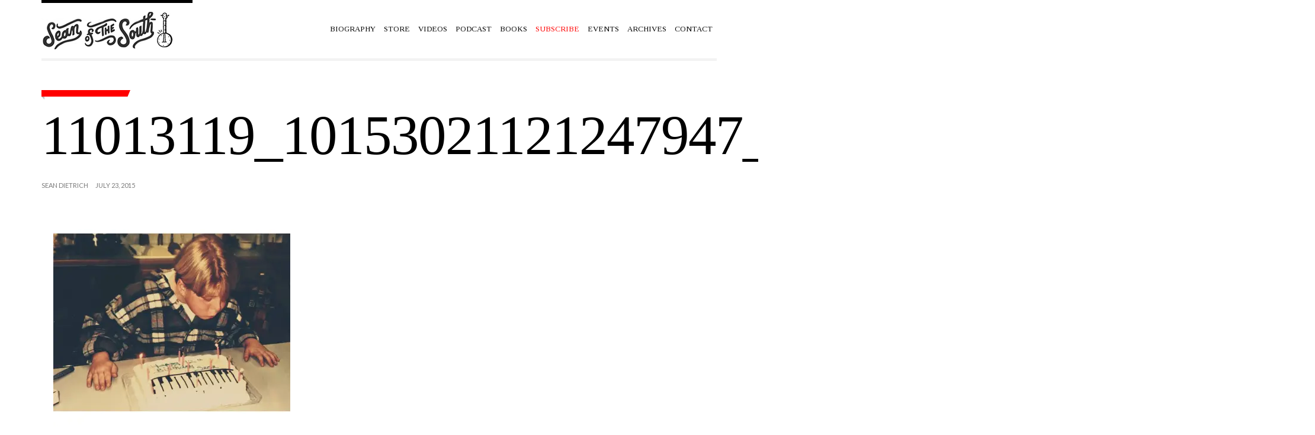

--- FILE ---
content_type: text/html; charset=UTF-8
request_url: https://seandietrich.com/atari-nights/11013119_10153021121247947_765613358376378869_n/
body_size: 11109
content:
<!doctype html>
<!--[if IE 8]> <html class="no-js lt-ie9" lang="en"> <![endif]-->
<!--[if gt IE 8]><!--> <html class="no-js" lang="en"> <!--<![endif]-->
<head>



	<!-- Basic Page Needs
	================================================== -->
	<meta charset="UTF-8">
	<meta name="viewport" content="width=device-width, initial-scale=1.0">

	<meta name="apple-itunes-app" content="app-id=1296676213">


		<!--[if lt IE 9]><script src="https://html5shim.googlecode.com/svn/trunk/html5.js"></script><![endif]-->
	<meta name='robots' content='index, follow, max-image-preview:large, max-snippet:-1, max-video-preview:-1' />

	<!-- This site is optimized with the Yoast SEO plugin v24.9 - https://yoast.com/wordpress/plugins/seo/ -->
	<title>11013119_10153021121247947_765613358376378869_n - Sean of the South</title>
	<link rel="canonical" href="https://seandietrich.com/atari-nights/11013119_10153021121247947_765613358376378869_n/" />
	<meta property="og:locale" content="en_US" />
	<meta property="og:type" content="article" />
	<meta property="og:title" content="11013119_10153021121247947_765613358376378869_n - Sean of the South" />
	<meta property="og:url" content="https://seandietrich.com/atari-nights/11013119_10153021121247947_765613358376378869_n/" />
	<meta property="og:site_name" content="Sean of the South" />
	<meta property="article:publisher" content="http://facebook.com/seanofthesouth/" />
	<meta property="og:image" content="https://seandietrich.com/atari-nights/11013119_10153021121247947_765613358376378869_n" />
	<meta property="og:image:width" content="960" />
	<meta property="og:image:height" content="960" />
	<meta property="og:image:type" content="image/jpeg" />
	<meta name="twitter:card" content="summary_large_image" />
	<meta name="twitter:site" content="@seanofthesouth1" />
	<script type="application/ld+json" class="yoast-schema-graph">{"@context":"https://schema.org","@graph":[{"@type":"WebPage","@id":"https://seandietrich.com/atari-nights/11013119_10153021121247947_765613358376378869_n/","url":"https://seandietrich.com/atari-nights/11013119_10153021121247947_765613358376378869_n/","name":"11013119_10153021121247947_765613358376378869_n - Sean of the South","isPartOf":{"@id":"https://seandietrich.com/#website"},"primaryImageOfPage":{"@id":"https://seandietrich.com/atari-nights/11013119_10153021121247947_765613358376378869_n/#primaryimage"},"image":{"@id":"https://seandietrich.com/atari-nights/11013119_10153021121247947_765613358376378869_n/#primaryimage"},"thumbnailUrl":"https://i0.wp.com/seandietrich.com/wp-content/uploads/2015/07/11013119_10153021121247947_765613358376378869_n.jpg?fit=960%2C960&ssl=1","datePublished":"2015-07-23T16:30:09+00:00","breadcrumb":{"@id":"https://seandietrich.com/atari-nights/11013119_10153021121247947_765613358376378869_n/#breadcrumb"},"inLanguage":"en","potentialAction":[{"@type":"ReadAction","target":["https://seandietrich.com/atari-nights/11013119_10153021121247947_765613358376378869_n/"]}]},{"@type":"ImageObject","inLanguage":"en","@id":"https://seandietrich.com/atari-nights/11013119_10153021121247947_765613358376378869_n/#primaryimage","url":"https://i0.wp.com/seandietrich.com/wp-content/uploads/2015/07/11013119_10153021121247947_765613358376378869_n.jpg?fit=960%2C960&ssl=1","contentUrl":"https://i0.wp.com/seandietrich.com/wp-content/uploads/2015/07/11013119_10153021121247947_765613358376378869_n.jpg?fit=960%2C960&ssl=1"},{"@type":"BreadcrumbList","@id":"https://seandietrich.com/atari-nights/11013119_10153021121247947_765613358376378869_n/#breadcrumb","itemListElement":[{"@type":"ListItem","position":1,"name":"Home","item":"https://seandietrich.com/"},{"@type":"ListItem","position":2,"name":"Atari Nights","item":"https://seandietrich.com/atari-nights/"},{"@type":"ListItem","position":3,"name":"11013119_10153021121247947_765613358376378869_n"}]},{"@type":"WebSite","@id":"https://seandietrich.com/#website","url":"https://seandietrich.com/","name":"Sean of the South","description":"Sean Dietrich's column on life in the American South.","publisher":{"@id":"https://seandietrich.com/#organization"},"potentialAction":[{"@type":"SearchAction","target":{"@type":"EntryPoint","urlTemplate":"https://seandietrich.com/?s={search_term_string}"},"query-input":{"@type":"PropertyValueSpecification","valueRequired":true,"valueName":"search_term_string"}}],"inLanguage":"en"},{"@type":"Organization","@id":"https://seandietrich.com/#organization","name":"Sean of the South","url":"https://seandietrich.com/","logo":{"@type":"ImageObject","inLanguage":"en","@id":"https://seandietrich.com/#/schema/logo/image/","url":"https://i0.wp.com/seandietrich.com/wp-content/uploads/2024/07/logo-site-6.png?fit=400%2C100&ssl=1","contentUrl":"https://i0.wp.com/seandietrich.com/wp-content/uploads/2024/07/logo-site-6.png?fit=400%2C100&ssl=1","width":400,"height":100,"caption":"Sean of the South"},"image":{"@id":"https://seandietrich.com/#/schema/logo/image/"},"sameAs":["http://facebook.com/seanofthesouth/","https://x.com/seanofthesouth1"]}]}</script>
	<!-- / Yoast SEO plugin. -->


<link rel='dns-prefetch' href='//secure.gravatar.com' />
<link rel='dns-prefetch' href='//stats.wp.com' />
<link rel='dns-prefetch' href='//fonts.googleapis.com' />
<link rel='dns-prefetch' href='//v0.wordpress.com' />
<link rel='dns-prefetch' href='//jetpack.wordpress.com' />
<link rel='dns-prefetch' href='//s0.wp.com' />
<link rel='dns-prefetch' href='//public-api.wordpress.com' />
<link rel='dns-prefetch' href='//0.gravatar.com' />
<link rel='dns-prefetch' href='//1.gravatar.com' />
<link rel='dns-prefetch' href='//2.gravatar.com' />
<link rel='preconnect' href='//i0.wp.com' />
<link rel="alternate" type="application/rss+xml" title="Sean of the South &raquo; Feed" href="https://seandietrich.com/feed/" />
<link rel="alternate" type="application/rss+xml" title="Sean of the South &raquo; Comments Feed" href="https://seandietrich.com/comments/feed/" />
<link rel="alternate" type="text/calendar" title="Sean of the South &raquo; iCal Feed" href="https://seandietrich.com/events/?ical=1" />
<link rel="alternate" type="application/rss+xml" title="Sean of the South &raquo; 11013119_10153021121247947_765613358376378869_n Comments Feed" href="https://seandietrich.com/atari-nights/11013119_10153021121247947_765613358376378869_n/feed/" />
<link rel="alternate" title="oEmbed (JSON)" type="application/json+oembed" href="https://seandietrich.com/wp-json/oembed/1.0/embed?url=https%3A%2F%2Fseandietrich.com%2Fatari-nights%2F11013119_10153021121247947_765613358376378869_n%2F" />
<link rel="alternate" title="oEmbed (XML)" type="text/xml+oembed" href="https://seandietrich.com/wp-json/oembed/1.0/embed?url=https%3A%2F%2Fseandietrich.com%2Fatari-nights%2F11013119_10153021121247947_765613358376378869_n%2F&#038;format=xml" />
<style id='wp-img-auto-sizes-contain-inline-css' type='text/css'>
img:is([sizes=auto i],[sizes^="auto," i]){contain-intrinsic-size:3000px 1500px}
/*# sourceURL=wp-img-auto-sizes-contain-inline-css */
</style>
<link rel='stylesheet' id='fancybox-css' href='https://seandietrich.com/wp-content/themes/wp_tinos5-v1.3/panel/scripts/fancybox-2.1.5/jquery.fancybox.css?ver=2.1.5' type='text/css' media='all' />
<style id='wp-emoji-styles-inline-css' type='text/css'>

	img.wp-smiley, img.emoji {
		display: inline !important;
		border: none !important;
		box-shadow: none !important;
		height: 1em !important;
		width: 1em !important;
		margin: 0 0.07em !important;
		vertical-align: -0.1em !important;
		background: none !important;
		padding: 0 !important;
	}
/*# sourceURL=wp-emoji-styles-inline-css */
</style>
<link rel='stylesheet' id='wp-block-library-css' href='https://seandietrich.com/wp-includes/css/dist/block-library/style.min.css?ver=6.9' type='text/css' media='all' />
<style id='global-styles-inline-css' type='text/css'>
:root{--wp--preset--aspect-ratio--square: 1;--wp--preset--aspect-ratio--4-3: 4/3;--wp--preset--aspect-ratio--3-4: 3/4;--wp--preset--aspect-ratio--3-2: 3/2;--wp--preset--aspect-ratio--2-3: 2/3;--wp--preset--aspect-ratio--16-9: 16/9;--wp--preset--aspect-ratio--9-16: 9/16;--wp--preset--color--black: #000000;--wp--preset--color--cyan-bluish-gray: #abb8c3;--wp--preset--color--white: #ffffff;--wp--preset--color--pale-pink: #f78da7;--wp--preset--color--vivid-red: #cf2e2e;--wp--preset--color--luminous-vivid-orange: #ff6900;--wp--preset--color--luminous-vivid-amber: #fcb900;--wp--preset--color--light-green-cyan: #7bdcb5;--wp--preset--color--vivid-green-cyan: #00d084;--wp--preset--color--pale-cyan-blue: #8ed1fc;--wp--preset--color--vivid-cyan-blue: #0693e3;--wp--preset--color--vivid-purple: #9b51e0;--wp--preset--gradient--vivid-cyan-blue-to-vivid-purple: linear-gradient(135deg,rgb(6,147,227) 0%,rgb(155,81,224) 100%);--wp--preset--gradient--light-green-cyan-to-vivid-green-cyan: linear-gradient(135deg,rgb(122,220,180) 0%,rgb(0,208,130) 100%);--wp--preset--gradient--luminous-vivid-amber-to-luminous-vivid-orange: linear-gradient(135deg,rgb(252,185,0) 0%,rgb(255,105,0) 100%);--wp--preset--gradient--luminous-vivid-orange-to-vivid-red: linear-gradient(135deg,rgb(255,105,0) 0%,rgb(207,46,46) 100%);--wp--preset--gradient--very-light-gray-to-cyan-bluish-gray: linear-gradient(135deg,rgb(238,238,238) 0%,rgb(169,184,195) 100%);--wp--preset--gradient--cool-to-warm-spectrum: linear-gradient(135deg,rgb(74,234,220) 0%,rgb(151,120,209) 20%,rgb(207,42,186) 40%,rgb(238,44,130) 60%,rgb(251,105,98) 80%,rgb(254,248,76) 100%);--wp--preset--gradient--blush-light-purple: linear-gradient(135deg,rgb(255,206,236) 0%,rgb(152,150,240) 100%);--wp--preset--gradient--blush-bordeaux: linear-gradient(135deg,rgb(254,205,165) 0%,rgb(254,45,45) 50%,rgb(107,0,62) 100%);--wp--preset--gradient--luminous-dusk: linear-gradient(135deg,rgb(255,203,112) 0%,rgb(199,81,192) 50%,rgb(65,88,208) 100%);--wp--preset--gradient--pale-ocean: linear-gradient(135deg,rgb(255,245,203) 0%,rgb(182,227,212) 50%,rgb(51,167,181) 100%);--wp--preset--gradient--electric-grass: linear-gradient(135deg,rgb(202,248,128) 0%,rgb(113,206,126) 100%);--wp--preset--gradient--midnight: linear-gradient(135deg,rgb(2,3,129) 0%,rgb(40,116,252) 100%);--wp--preset--font-size--small: 13px;--wp--preset--font-size--medium: 20px;--wp--preset--font-size--large: 36px;--wp--preset--font-size--x-large: 42px;--wp--preset--spacing--20: 0.44rem;--wp--preset--spacing--30: 0.67rem;--wp--preset--spacing--40: 1rem;--wp--preset--spacing--50: 1.5rem;--wp--preset--spacing--60: 2.25rem;--wp--preset--spacing--70: 3.38rem;--wp--preset--spacing--80: 5.06rem;--wp--preset--shadow--natural: 6px 6px 9px rgba(0, 0, 0, 0.2);--wp--preset--shadow--deep: 12px 12px 50px rgba(0, 0, 0, 0.4);--wp--preset--shadow--sharp: 6px 6px 0px rgba(0, 0, 0, 0.2);--wp--preset--shadow--outlined: 6px 6px 0px -3px rgb(255, 255, 255), 6px 6px rgb(0, 0, 0);--wp--preset--shadow--crisp: 6px 6px 0px rgb(0, 0, 0);}:where(.is-layout-flex){gap: 0.5em;}:where(.is-layout-grid){gap: 0.5em;}body .is-layout-flex{display: flex;}.is-layout-flex{flex-wrap: wrap;align-items: center;}.is-layout-flex > :is(*, div){margin: 0;}body .is-layout-grid{display: grid;}.is-layout-grid > :is(*, div){margin: 0;}:where(.wp-block-columns.is-layout-flex){gap: 2em;}:where(.wp-block-columns.is-layout-grid){gap: 2em;}:where(.wp-block-post-template.is-layout-flex){gap: 1.25em;}:where(.wp-block-post-template.is-layout-grid){gap: 1.25em;}.has-black-color{color: var(--wp--preset--color--black) !important;}.has-cyan-bluish-gray-color{color: var(--wp--preset--color--cyan-bluish-gray) !important;}.has-white-color{color: var(--wp--preset--color--white) !important;}.has-pale-pink-color{color: var(--wp--preset--color--pale-pink) !important;}.has-vivid-red-color{color: var(--wp--preset--color--vivid-red) !important;}.has-luminous-vivid-orange-color{color: var(--wp--preset--color--luminous-vivid-orange) !important;}.has-luminous-vivid-amber-color{color: var(--wp--preset--color--luminous-vivid-amber) !important;}.has-light-green-cyan-color{color: var(--wp--preset--color--light-green-cyan) !important;}.has-vivid-green-cyan-color{color: var(--wp--preset--color--vivid-green-cyan) !important;}.has-pale-cyan-blue-color{color: var(--wp--preset--color--pale-cyan-blue) !important;}.has-vivid-cyan-blue-color{color: var(--wp--preset--color--vivid-cyan-blue) !important;}.has-vivid-purple-color{color: var(--wp--preset--color--vivid-purple) !important;}.has-black-background-color{background-color: var(--wp--preset--color--black) !important;}.has-cyan-bluish-gray-background-color{background-color: var(--wp--preset--color--cyan-bluish-gray) !important;}.has-white-background-color{background-color: var(--wp--preset--color--white) !important;}.has-pale-pink-background-color{background-color: var(--wp--preset--color--pale-pink) !important;}.has-vivid-red-background-color{background-color: var(--wp--preset--color--vivid-red) !important;}.has-luminous-vivid-orange-background-color{background-color: var(--wp--preset--color--luminous-vivid-orange) !important;}.has-luminous-vivid-amber-background-color{background-color: var(--wp--preset--color--luminous-vivid-amber) !important;}.has-light-green-cyan-background-color{background-color: var(--wp--preset--color--light-green-cyan) !important;}.has-vivid-green-cyan-background-color{background-color: var(--wp--preset--color--vivid-green-cyan) !important;}.has-pale-cyan-blue-background-color{background-color: var(--wp--preset--color--pale-cyan-blue) !important;}.has-vivid-cyan-blue-background-color{background-color: var(--wp--preset--color--vivid-cyan-blue) !important;}.has-vivid-purple-background-color{background-color: var(--wp--preset--color--vivid-purple) !important;}.has-black-border-color{border-color: var(--wp--preset--color--black) !important;}.has-cyan-bluish-gray-border-color{border-color: var(--wp--preset--color--cyan-bluish-gray) !important;}.has-white-border-color{border-color: var(--wp--preset--color--white) !important;}.has-pale-pink-border-color{border-color: var(--wp--preset--color--pale-pink) !important;}.has-vivid-red-border-color{border-color: var(--wp--preset--color--vivid-red) !important;}.has-luminous-vivid-orange-border-color{border-color: var(--wp--preset--color--luminous-vivid-orange) !important;}.has-luminous-vivid-amber-border-color{border-color: var(--wp--preset--color--luminous-vivid-amber) !important;}.has-light-green-cyan-border-color{border-color: var(--wp--preset--color--light-green-cyan) !important;}.has-vivid-green-cyan-border-color{border-color: var(--wp--preset--color--vivid-green-cyan) !important;}.has-pale-cyan-blue-border-color{border-color: var(--wp--preset--color--pale-cyan-blue) !important;}.has-vivid-cyan-blue-border-color{border-color: var(--wp--preset--color--vivid-cyan-blue) !important;}.has-vivid-purple-border-color{border-color: var(--wp--preset--color--vivid-purple) !important;}.has-vivid-cyan-blue-to-vivid-purple-gradient-background{background: var(--wp--preset--gradient--vivid-cyan-blue-to-vivid-purple) !important;}.has-light-green-cyan-to-vivid-green-cyan-gradient-background{background: var(--wp--preset--gradient--light-green-cyan-to-vivid-green-cyan) !important;}.has-luminous-vivid-amber-to-luminous-vivid-orange-gradient-background{background: var(--wp--preset--gradient--luminous-vivid-amber-to-luminous-vivid-orange) !important;}.has-luminous-vivid-orange-to-vivid-red-gradient-background{background: var(--wp--preset--gradient--luminous-vivid-orange-to-vivid-red) !important;}.has-very-light-gray-to-cyan-bluish-gray-gradient-background{background: var(--wp--preset--gradient--very-light-gray-to-cyan-bluish-gray) !important;}.has-cool-to-warm-spectrum-gradient-background{background: var(--wp--preset--gradient--cool-to-warm-spectrum) !important;}.has-blush-light-purple-gradient-background{background: var(--wp--preset--gradient--blush-light-purple) !important;}.has-blush-bordeaux-gradient-background{background: var(--wp--preset--gradient--blush-bordeaux) !important;}.has-luminous-dusk-gradient-background{background: var(--wp--preset--gradient--luminous-dusk) !important;}.has-pale-ocean-gradient-background{background: var(--wp--preset--gradient--pale-ocean) !important;}.has-electric-grass-gradient-background{background: var(--wp--preset--gradient--electric-grass) !important;}.has-midnight-gradient-background{background: var(--wp--preset--gradient--midnight) !important;}.has-small-font-size{font-size: var(--wp--preset--font-size--small) !important;}.has-medium-font-size{font-size: var(--wp--preset--font-size--medium) !important;}.has-large-font-size{font-size: var(--wp--preset--font-size--large) !important;}.has-x-large-font-size{font-size: var(--wp--preset--font-size--x-large) !important;}
/*# sourceURL=global-styles-inline-css */
</style>

<style id='classic-theme-styles-inline-css' type='text/css'>
/*! This file is auto-generated */
.wp-block-button__link{color:#fff;background-color:#32373c;border-radius:9999px;box-shadow:none;text-decoration:none;padding:calc(.667em + 2px) calc(1.333em + 2px);font-size:1.125em}.wp-block-file__button{background:#32373c;color:#fff;text-decoration:none}
/*# sourceURL=/wp-includes/css/classic-themes.min.css */
</style>
<link rel='stylesheet' id='fb-widget-frontend-style-css' href='https://seandietrich.com/wp-content/plugins/facebook-pagelike-widget/assets/css/style.css?ver=1.0.0' type='text/css' media='all' />
<link rel='stylesheet' id='google-font-css' href='https://fonts.googleapis.com/css?family=Lato%7CTinos%3A400%2C700%2C400italic%2C700italic%7CBree+Serif&#038;subset=latin%2Cgreek&#038;ver=6.9' type='text/css' media='all' />
<link rel='stylesheet' id='ci-bootstrap-css' href='https://seandietrich.com/wp-content/themes/wp_tinos5-v1.3/css/bootstrap.css?ver=6.9' type='text/css' media='all' />
<link rel='stylesheet' id='font-awesome-css' href='https://seandietrich.com/wp-content/themes/wp_tinos5-v1.3/panel/components/fontawesome/css/font-awesome.min.css?ver=4.4.0' type='text/css' media='all' />
<link rel='stylesheet' id='ci-style-css' href='https://seandietrich.com/wp-content/themes/wp_tinos5-v1.3/style.css?ver=1.3' type='text/css' media='screen' />
<link rel='stylesheet' id='ci-mediaqueries-css' href='https://seandietrich.com/wp-content/themes/wp_tinos5-v1.3/css/mediaqueries.css?ver=6.9' type='text/css' media='all' />
<link rel='stylesheet' id='ci-color-scheme-css' href='https://seandietrich.com/wp-content/themes/wp_tinos5-v1.3/colors/default.css?ver=6.9' type='text/css' media='all' />
<style id='jetpack_facebook_likebox-inline-css' type='text/css'>
.widget_facebook_likebox {
	overflow: hidden;
}

/*# sourceURL=https://seandietrich.com/wp-content/plugins/jetpack/modules/widgets/facebook-likebox/style.css */
</style>
<link rel='stylesheet' id='jetpack-subscriptions-css' href='https://seandietrich.com/wp-content/plugins/jetpack/_inc/build/subscriptions/subscriptions.min.css?ver=15.4' type='text/css' media='all' />
<script type="text/javascript" src="https://seandietrich.com/wp-includes/js/jquery/jquery.min.js?ver=3.7.1" id="jquery-core-js"></script>
<script type="text/javascript" src="https://seandietrich.com/wp-includes/js/jquery/jquery-migrate.min.js?ver=3.4.1" id="jquery-migrate-js"></script>
<link rel="https://api.w.org/" href="https://seandietrich.com/wp-json/" /><link rel="alternate" title="JSON" type="application/json" href="https://seandietrich.com/wp-json/wp/v2/media/1091" /><link rel="EditURI" type="application/rsd+xml" title="RSD" href="https://seandietrich.com/xmlrpc.php?rsd" />
<meta name="generator" content="WordPress 6.9" />
<meta name="generator" content="CSSIgniter - Tinos" />
<link rel='shortlink' href='https://wp.me/a5Xd0Q-hB' />
<!-- Google tag (gtag.js) -->
<script async src="https://www.googletagmanager.com/gtag/js?id=G-TBNJP1R5F2"></script>
<script>
  window.dataLayer = window.dataLayer || [];
  function gtag(){dataLayer.push(arguments);}
  gtag('js', new Date());

  gtag('config', 'G-TBNJP1R5F2');
</script><meta name="tec-api-version" content="v1"><meta name="tec-api-origin" content="https://seandietrich.com"><link rel="https://theeventscalendar.com/" href="https://seandietrich.com/wp-json/tribe/events/v1/" />	<style>img#wpstats{display:none}</style>
		<link rel="shortcut icon" type="image/x-icon" href="https://seandietrich.com/wp-content/uploads/2024/07/SOS-SUBSTACK-LOGO-CAP-copy.png" /><link rel="apple-touch-icon" href="https://seandietrich.com/wp-content/uploads/2024/07/SOS-SUBSTACK-LOGO-CAP-copy.png" /><link rel="apple-touch-icon" sizes="72x72" href="https://seandietrich.com/wp-content/uploads/2024/07/SOS-SUBSTACK-LOGO-CAP-copy.png" /><link rel="apple-touch-icon" sizes="114x114" href="https://seandietrich.com/wp-content/uploads/2024/07/SOS-SUBSTACK-LOGO-CAP-copy.png" /><link rel="pingback" href="https://seandietrich.com/xmlrpc.php" /><meta name="redi-version" content="1.2.7" />					<style type="text/css" id="wp-custom-css">
			.entry-content p{font-size:21px!important;}

under Customize->Additional CSS to make font larger

img[src*="fiddle-pic-bio-1.jpg"] {
    display: none;
}		</style>
		<style type="text/css">
.entry-content p {
line-height: 1.5em;
font-weight:500;
text-indent:20px;
padding-bottom: 3px;
 text-align: justify;
  text-justify: auto;
margin-bottom:0px;
font-size:16.5px;
font-family:georgia;
font-weight:500;

}

.entry-excerpt {
	text-align: right;
	position: relative;
font-size:18px;
font-family:didot, serif;
 }

.entry-title {
	margin-bottom: 5px;
font-size:95px;
letter-spacing: -2px;
font-family:palatino, serif;
font-weight:200;

}



@media(max-width:767px){
    #nav .mnav{
    display:block;
}
    #navigation{
        display:none;
        
    }
}

#header{
    position: sticky;
    top: 0;
    background: #fff;
    z-index: 111;
}</style>

</head>

<body class="attachment wp-singular attachment-template-default single single-attachment postid-1091 attachmentid-1091 attachment-jpeg wp-theme-wp_tinos5-v13 tribe-no-js ci-tinos ci-tinos-1-3 ci-scheme-default">

<div id="page">

	<div class="container">
		<header id="header">
			<div class="row">
				<div class="col-xs-9 col-sm-4">
					<h1 id="logo" class="imglogo"><span><a href="https://seandietrich.com"><img src="https://seandietrich.com/wp-content/uploads/2024/12/logo-2.jpg" alt="Sean of the South" /></a></span></h1>				</div>

				<div class="col-xs-3 col-sm-8">
					<nav id="nav">
						<ul id="navigation" class=""><li id="menu-item-1303" class="menu-item menu-item-type-post_type menu-item-object-page menu-item-1303"><a href="https://seandietrich.com/page_id13/">Biography</a></li>
<li id="menu-item-52153" class="menu-item menu-item-type-post_type menu-item-object-page menu-item-52153"><a href="https://seandietrich.com/store/">Store</a></li>
<li id="menu-item-66625" class="menu-item menu-item-type-custom menu-item-object-custom menu-item-66625"><a href="https://www.youtube.com/channel/UCBHlJXCke2IYsiAH5DoP3TA">Videos</a></li>
<li id="menu-item-9524" class="menu-item menu-item-type-custom menu-item-object-custom menu-item-9524"><a href="https://seanofthesouth.buzzsprout.com/">Podcast</a></li>
<li id="menu-item-2044" class="menu-item menu-item-type-post_type menu-item-object-page menu-item-2044"><a href="https://seandietrich.com/2032-2/">Books</a></li>
<li id="menu-item-1276" class="menu-item menu-item-type-post_type menu-item-object-page menu-item-1276"><a href="https://seandietrich.com/subscribe/"><font color="red">Subscribe</font></a></li>
<li id="menu-item-15576" class="menu-item menu-item-type-post_type menu-item-object-page menu-item-15576"><a href="https://seandietrich.com/events/">Events</a></li>
<li id="menu-item-3388" class="menu-item menu-item-type-post_type menu-item-object-page menu-item-3388"><a href="https://seandietrich.com/archives/">Archives</a></li>
<li id="menu-item-1302" class="menu-item menu-item-type-post_type menu-item-object-page menu-item-1302"><a href="https://seandietrich.com/page_id36/">Contact</a></li>
</ul>						<ul class="mnav">
							<li><a href=""><i class="fa fa-bars"></i></a>
								<ul class="mnavmain">
								</ul>
							</li>
						</ul>
					</nav><!-- #nav -->
				</div>
			</div>
		</header>
<main id="main" class="single">
	<div class="row">
		<div class="col-xs-12">
											<article id="post-1091" class="entry noexcerpt post-1091 attachment type-attachment status-inherit hentry">
					<div class="row">
						<header class="col-xl-7 col-lg-8 col-md-10 col-sm-12">
							<div class="row">
								<div class="col-lg-10 col-md-12 head-container">
									<span class="entry-tags"></span>
									<h1 class="entry-title">11013119_10153021121247947_765613358376378869_n</h1>
								</div>
							</div>
						</header>
					</div>
					<div class="row">
						
						<div class="col-lg-8 col-md-12">
							<div class="entry-content">
								<div class="entry-meta">
																			<span class="entry-author">Sean Dietrich</span>
																		<time class="entry-time" datetime="2015-07-23T16:30:09+00:00">July 23, 2015</time>
								</div>
								<div class="row">
									<div class="col-md-12 visible-md visible-sm visible-xs">
										
	
									</div>
									<div class="col-xs-12">
										<p class="attachment"><a href="https://i0.wp.com/seandietrich.com/wp-content/uploads/2015/07/11013119_10153021121247947_765613358376378869_n.jpg?ssl=1" rel="fancybox[1091]" rel="fancybox[1091]"><img fetchpriority="high" decoding="async" width="400" height="400" src="https://i0.wp.com/seandietrich.com/wp-content/uploads/2015/07/11013119_10153021121247947_765613358376378869_n.jpg?fit=400%2C400&amp;ssl=1" class="attachment-medium size-medium" alt="" srcset="https://i0.wp.com/seandietrich.com/wp-content/uploads/2015/07/11013119_10153021121247947_765613358376378869_n.jpg?w=960&amp;ssl=1 960w, https://i0.wp.com/seandietrich.com/wp-content/uploads/2015/07/11013119_10153021121247947_765613358376378869_n.jpg?resize=200%2C200&amp;ssl=1 200w, https://i0.wp.com/seandietrich.com/wp-content/uploads/2015/07/11013119_10153021121247947_765613358376378869_n.jpg?resize=400%2C400&amp;ssl=1 400w, https://i0.wp.com/seandietrich.com/wp-content/uploads/2015/07/11013119_10153021121247947_765613358376378869_n.jpg?resize=768%2C768&amp;ssl=1 768w, https://i0.wp.com/seandietrich.com/wp-content/uploads/2015/07/11013119_10153021121247947_765613358376378869_n.jpg?resize=600%2C600&amp;ssl=1 600w, https://i0.wp.com/seandietrich.com/wp-content/uploads/2015/07/11013119_10153021121247947_765613358376378869_n.jpg?resize=100%2C100&amp;ssl=1 100w" sizes="(max-width: 400px) 100vw, 400px" data-attachment-id="1091" data-permalink="https://seandietrich.com/atari-nights/11013119_10153021121247947_765613358376378869_n/" data-orig-file="https://i0.wp.com/seandietrich.com/wp-content/uploads/2015/07/11013119_10153021121247947_765613358376378869_n.jpg?fit=960%2C960&amp;ssl=1" data-orig-size="960,960" data-comments-opened="1" data-image-meta="{&quot;aperture&quot;:&quot;0&quot;,&quot;credit&quot;:&quot;&quot;,&quot;camera&quot;:&quot;&quot;,&quot;caption&quot;:&quot;&quot;,&quot;created_timestamp&quot;:&quot;0&quot;,&quot;copyright&quot;:&quot;&quot;,&quot;focal_length&quot;:&quot;0&quot;,&quot;iso&quot;:&quot;0&quot;,&quot;shutter_speed&quot;:&quot;0&quot;,&quot;title&quot;:&quot;&quot;,&quot;orientation&quot;:&quot;0&quot;}" data-image-title="11013119_10153021121247947_765613358376378869_n" data-image-description="" data-image-caption="" data-medium-file="https://i0.wp.com/seandietrich.com/wp-content/uploads/2015/07/11013119_10153021121247947_765613358376378869_n.jpg?fit=400%2C400&amp;ssl=1" data-large-file="https://i0.wp.com/seandietrich.com/wp-content/uploads/2015/07/11013119_10153021121247947_765613358376378869_n.jpg?fit=600%2C600&amp;ssl=1" /></a></p>
																			</div>
									<div class="col-xs-12">
										
	<div id="comments">

	
	<section id="respond">
		<div id="form-wrapper" class="group">
								
		<div id="respond" class="comment-respond">
			<h3 id="reply-title" class="comment-reply-title">Leave a Comment<small><a rel="nofollow" id="cancel-comment-reply-link" href="/atari-nights/11013119_10153021121247947_765613358376378869_n/#respond" style="display:none;">Cancel reply</a></small></h3>			<form id="commentform" class="comment-form">
				<iframe
					title="Comment Form"
					src="https://jetpack.wordpress.com/jetpack-comment/?blogid=87993056&#038;postid=1091&#038;comment_registration=0&#038;require_name_email=1&#038;stc_enabled=0&#038;stb_enabled=0&#038;show_avatars=1&#038;avatar_default=identicon&#038;greeting=Leave+a+Comment&#038;jetpack_comments_nonce=f51ccbbcbf&#038;greeting_reply=Leave+a+Reply+to+%25s&#038;color_scheme=light&#038;lang=en&#038;jetpack_version=15.4&#038;iframe_unique_id=1&#038;show_cookie_consent=10&#038;has_cookie_consent=0&#038;is_current_user_subscribed=0&#038;token_key=%3Bnormal%3B&#038;sig=92c85dcb80ce3dbf390e8b1da2d3da0934dd03c0#parent=https%3A%2F%2Fseandietrich.com%2Fatari-nights%2F11013119_10153021121247947_765613358376378869_n%2F"
											name="jetpack_remote_comment"
						style="width:100%; height: 430px; border:0;"
										class="jetpack_remote_comment"
					id="jetpack_remote_comment"
					sandbox="allow-same-origin allow-top-navigation allow-scripts allow-forms allow-popups"
				>
									</iframe>
									<!--[if !IE]><!-->
					<script>
						document.addEventListener('DOMContentLoaded', function () {
							var commentForms = document.getElementsByClassName('jetpack_remote_comment');
							for (var i = 0; i < commentForms.length; i++) {
								commentForms[i].allowTransparency = false;
								commentForms[i].scrolling = 'no';
							}
						});
					</script>
					<!--<![endif]-->
							</form>
		</div>

		
		<input type="hidden" name="comment_parent" id="comment_parent" value="" />

					
		</div><!-- #form-wrapper -->
	</section>

	</div>
									</div>
								</div>
							</div>
						</div>

						<div class="col-lg-4 hidden-md hidden-sm hidden-xs">
							
	
						</div>
					</div>
				</article>
					</div>
	</div>
</main>


		<footer id="footer">
			<div class="row">
				<div class="col-md-4">
	<aside id="blog_subscription-10" class="widget widget_blog_subscription jetpack_subscription_widget group"><h3 class="widget-title">Sean of the South In Your Inbox</h3>
			<div class="wp-block-jetpack-subscriptions__container">
			<form action="#" method="post" accept-charset="utf-8" id="subscribe-blog-blog_subscription-10"
				data-blog="87993056"
				data-post_access_level="everybody" >
									<div id="subscribe-text"><p>Subscribe to Sean of the South and receive notifications of new posts by email.</p>
</div>
										<p id="subscribe-email">
						<label id="jetpack-subscribe-label"
							class="screen-reader-text"
							for="subscribe-field-blog_subscription-10">
							Email						</label>
						<input type="email" name="email" autocomplete="email" required="required"
																					value=""
							id="subscribe-field-blog_subscription-10"
							placeholder="Email"
						/>
					</p>

					<p id="subscribe-submit"
											>
						<input type="hidden" name="action" value="subscribe"/>
						<input type="hidden" name="source" value="https://seandietrich.com/atari-nights/11013119_10153021121247947_765613358376378869_n/"/>
						<input type="hidden" name="sub-type" value="widget"/>
						<input type="hidden" name="redirect_fragment" value="subscribe-blog-blog_subscription-10"/>
						<input type="hidden" id="_wpnonce" name="_wpnonce" value="37e45fff7b" /><input type="hidden" name="_wp_http_referer" value="/atari-nights/11013119_10153021121247947_765613358376378869_n/" />						<button type="submit"
															class="wp-block-button__link"
																					name="jetpack_subscriptions_widget"
						>
							Subscribe						</button>
					</p>
							</form>
						</div>
			
</aside></div>
<div class="col-md-4">
	<aside id="ci_about_widget-4" class="widget widget_ci_about_widget group"><h3 class="widget-title">Sean Dietrich</h3><div class="widget_about group">Sean Dietrich is a columnist, and novelist, known for his commentary on life in the American South. His work has appeared in Southern Living, The Tallahassee Democrat, Good Grit, South Magazine, Alabama Living, the Birmingham News, Thom Magazine, The Mobile Press Register, and he has authored seven books.</div></aside></div>
<div class="col-md-4">
	<aside id="search-11" class="widget widget_search group"><h3 class="widget-title">Search</h3><form action="https://seandietrich.com/" class="searchform" method="get" role="search">
	<div>
		<label for="s" class="screen-reader-text">Search for:</label> <input type="text" placeholder="Search" id="s" name="s" value="">
		<button class="searchsubmit" type="submit"><i class="fa fa-search"></i></button>
	</div>
</form></aside><aside id="facebook-likebox-8" class="widget widget_facebook_likebox group"><h3 class="widget-title"><a href="https://www.facebook.com/seanofthesouth">On Facebook</a></h3>		<div id="fb-root"></div>
		<div class="fb-page" data-href="https://www.facebook.com/seanofthesouth" data-width="200"  data-height="200" data-hide-cover="false" data-show-facepile="true" data-tabs="false" data-hide-cta="false" data-small-header="false">
		<div class="fb-xfbml-parse-ignore"><blockquote cite="https://www.facebook.com/seanofthesouth"><a href="https://www.facebook.com/seanofthesouth">On Facebook</a></blockquote></div>
		</div>
		</aside></div>
			</div>
		</footer>
	</div> <!-- .container -->

</div> <!-- #page -->

<script type="speculationrules">
{"prefetch":[{"source":"document","where":{"and":[{"href_matches":"/*"},{"not":{"href_matches":["/wp-*.php","/wp-admin/*","/wp-content/uploads/*","/wp-content/*","/wp-content/plugins/*","/wp-content/themes/wp_tinos5-v1.3/*","/*\\?(.+)"]}},{"not":{"selector_matches":"a[rel~=\"nofollow\"]"}},{"not":{"selector_matches":".no-prefetch, .no-prefetch a"}}]},"eagerness":"conservative"}]}
</script>
		<script>
		( function ( body ) {
			'use strict';
			body.className = body.className.replace( /\btribe-no-js\b/, 'tribe-js' );
		} )( document.body );
		</script>
		<script> /* <![CDATA[ */var tribe_l10n_datatables = {"aria":{"sort_ascending":": activate to sort column ascending","sort_descending":": activate to sort column descending"},"length_menu":"Show _MENU_ entries","empty_table":"No data available in table","info":"Showing _START_ to _END_ of _TOTAL_ entries","info_empty":"Showing 0 to 0 of 0 entries","info_filtered":"(filtered from _MAX_ total entries)","zero_records":"No matching records found","search":"Search:","all_selected_text":"All items on this page were selected. ","select_all_link":"Select all pages","clear_selection":"Clear Selection.","pagination":{"all":"All","next":"Next","previous":"Previous"},"select":{"rows":{"0":"","_":": Selected %d rows","1":": Selected 1 row"}},"datepicker":{"dayNames":["Sunday","Monday","Tuesday","Wednesday","Thursday","Friday","Saturday"],"dayNamesShort":["Sun","Mon","Tue","Wed","Thu","Fri","Sat"],"dayNamesMin":["S","M","T","W","T","F","S"],"monthNames":["January","February","March","April","May","June","July","August","September","October","November","December"],"monthNamesShort":["January","February","March","April","May","June","July","August","September","October","November","December"],"monthNamesMin":["Jan","Feb","Mar","Apr","May","Jun","Jul","Aug","Sep","Oct","Nov","Dec"],"nextText":"Next","prevText":"Prev","currentText":"Today","closeText":"Done","today":"Today","clear":"Clear"}};/* ]]> */ </script><script type="text/javascript" src="https://seandietrich.com/wp-content/themes/wp_tinos5-v1.3/panel/scripts/fancybox-2.1.5/jquery.fancybox.pack.js?ver=2.1.5" id="fancybox-js"></script>
<script type="text/javascript" src="https://seandietrich.com/wp-includes/js/comment-reply.min.js?ver=6.9" id="comment-reply-js" async="async" data-wp-strategy="async" fetchpriority="low"></script>
<script type="text/javascript" src="https://seandietrich.com/wp-content/themes/wp_tinos5-v1.3/js/superfish.js?ver=6.9" id="jquery-superfish-js"></script>
<script type="text/javascript" src="https://seandietrich.com/wp-content/themes/wp_tinos5-v1.3/panel/scripts/jquery.fitvids.js?ver=1.1" id="jquery-fitVids-js"></script>
<script type="text/javascript" src="https://seandietrich.com/wp-content/themes/wp_tinos5-v1.3/js/scripts.js?ver=1.3" id="ci-front-scripts-js"></script>
<script type="text/javascript" src="https://seandietrich.com/wp-content/themes/wp_tinos5-v1.3/panel/components/retinajs/dist/retina.js?ver=1.3.0" id="retinajs-js"></script>
<script type="text/javascript" id="jetpack-facebook-embed-js-extra">
/* <![CDATA[ */
var jpfbembed = {"appid":"249643311490","locale":"en_US"};
//# sourceURL=jetpack-facebook-embed-js-extra
/* ]]> */
</script>
<script type="text/javascript" src="https://seandietrich.com/wp-content/plugins/jetpack/_inc/build/facebook-embed.min.js?ver=15.4" id="jetpack-facebook-embed-js"></script>
<script type="text/javascript" src="https://seandietrich.com/wp-content/plugins/wp-gallery-custom-links/wp-gallery-custom-links.js?ver=1.1" id="wp-gallery-custom-links-js-js"></script>
<script type="text/javascript" id="jetpack-stats-js-before">
/* <![CDATA[ */
_stq = window._stq || [];
_stq.push([ "view", {"v":"ext","blog":"87993056","post":"1091","tz":"0","srv":"seandietrich.com","j":"1:15.4"} ]);
_stq.push([ "clickTrackerInit", "87993056", "1091" ]);
//# sourceURL=jetpack-stats-js-before
/* ]]> */
</script>
<script type="text/javascript" src="https://stats.wp.com/e-202604.js" id="jetpack-stats-js" defer="defer" data-wp-strategy="defer"></script>
<script defer type="text/javascript" src="https://seandietrich.com/wp-content/plugins/akismet/_inc/akismet-frontend.js?ver=1763020967" id="akismet-frontend-js"></script>
<script id="wp-emoji-settings" type="application/json">
{"baseUrl":"https://s.w.org/images/core/emoji/17.0.2/72x72/","ext":".png","svgUrl":"https://s.w.org/images/core/emoji/17.0.2/svg/","svgExt":".svg","source":{"concatemoji":"https://seandietrich.com/wp-includes/js/wp-emoji-release.min.js?ver=6.9"}}
</script>
<script type="module">
/* <![CDATA[ */
/*! This file is auto-generated */
const a=JSON.parse(document.getElementById("wp-emoji-settings").textContent),o=(window._wpemojiSettings=a,"wpEmojiSettingsSupports"),s=["flag","emoji"];function i(e){try{var t={supportTests:e,timestamp:(new Date).valueOf()};sessionStorage.setItem(o,JSON.stringify(t))}catch(e){}}function c(e,t,n){e.clearRect(0,0,e.canvas.width,e.canvas.height),e.fillText(t,0,0);t=new Uint32Array(e.getImageData(0,0,e.canvas.width,e.canvas.height).data);e.clearRect(0,0,e.canvas.width,e.canvas.height),e.fillText(n,0,0);const a=new Uint32Array(e.getImageData(0,0,e.canvas.width,e.canvas.height).data);return t.every((e,t)=>e===a[t])}function p(e,t){e.clearRect(0,0,e.canvas.width,e.canvas.height),e.fillText(t,0,0);var n=e.getImageData(16,16,1,1);for(let e=0;e<n.data.length;e++)if(0!==n.data[e])return!1;return!0}function u(e,t,n,a){switch(t){case"flag":return n(e,"\ud83c\udff3\ufe0f\u200d\u26a7\ufe0f","\ud83c\udff3\ufe0f\u200b\u26a7\ufe0f")?!1:!n(e,"\ud83c\udde8\ud83c\uddf6","\ud83c\udde8\u200b\ud83c\uddf6")&&!n(e,"\ud83c\udff4\udb40\udc67\udb40\udc62\udb40\udc65\udb40\udc6e\udb40\udc67\udb40\udc7f","\ud83c\udff4\u200b\udb40\udc67\u200b\udb40\udc62\u200b\udb40\udc65\u200b\udb40\udc6e\u200b\udb40\udc67\u200b\udb40\udc7f");case"emoji":return!a(e,"\ud83e\u1fac8")}return!1}function f(e,t,n,a){let r;const o=(r="undefined"!=typeof WorkerGlobalScope&&self instanceof WorkerGlobalScope?new OffscreenCanvas(300,150):document.createElement("canvas")).getContext("2d",{willReadFrequently:!0}),s=(o.textBaseline="top",o.font="600 32px Arial",{});return e.forEach(e=>{s[e]=t(o,e,n,a)}),s}function r(e){var t=document.createElement("script");t.src=e,t.defer=!0,document.head.appendChild(t)}a.supports={everything:!0,everythingExceptFlag:!0},new Promise(t=>{let n=function(){try{var e=JSON.parse(sessionStorage.getItem(o));if("object"==typeof e&&"number"==typeof e.timestamp&&(new Date).valueOf()<e.timestamp+604800&&"object"==typeof e.supportTests)return e.supportTests}catch(e){}return null}();if(!n){if("undefined"!=typeof Worker&&"undefined"!=typeof OffscreenCanvas&&"undefined"!=typeof URL&&URL.createObjectURL&&"undefined"!=typeof Blob)try{var e="postMessage("+f.toString()+"("+[JSON.stringify(s),u.toString(),c.toString(),p.toString()].join(",")+"));",a=new Blob([e],{type:"text/javascript"});const r=new Worker(URL.createObjectURL(a),{name:"wpTestEmojiSupports"});return void(r.onmessage=e=>{i(n=e.data),r.terminate(),t(n)})}catch(e){}i(n=f(s,u,c,p))}t(n)}).then(e=>{for(const n in e)a.supports[n]=e[n],a.supports.everything=a.supports.everything&&a.supports[n],"flag"!==n&&(a.supports.everythingExceptFlag=a.supports.everythingExceptFlag&&a.supports[n]);var t;a.supports.everythingExceptFlag=a.supports.everythingExceptFlag&&!a.supports.flag,a.supports.everything||((t=a.source||{}).concatemoji?r(t.concatemoji):t.wpemoji&&t.twemoji&&(r(t.twemoji),r(t.wpemoji)))});
//# sourceURL=https://seandietrich.com/wp-includes/js/wp-emoji-loader.min.js
/* ]]> */
</script>
	<script type='text/javascript'>
		jQuery( document ).ready( function( $ ) {
			$( ".fancybox, a[rel^='fancybox[']" ).fancybox( {
				fitToView : true,
				padding   : 0,
				nextEffect: 'fade',
				prevEffect: 'fade'
			} );
		} );
	</script>
		<!--[if (gte IE 6)&(lte IE 8)]>
		<script type="text/javascript" src="https://seandietrich.com/wp-content/themes/wp_tinos5-v1.3/panel/scripts/selectivizr-min.js"></script>
	<![endif]-->
			<script type="text/javascript">
			(function () {
				const iframe = document.getElementById( 'jetpack_remote_comment' );
								const watchReply = function() {
					// Check addComment._Jetpack_moveForm to make sure we don't monkey-patch twice.
					if ( 'undefined' !== typeof addComment && ! addComment._Jetpack_moveForm ) {
						// Cache the Core function.
						addComment._Jetpack_moveForm = addComment.moveForm;
						const commentParent = document.getElementById( 'comment_parent' );
						const cancel = document.getElementById( 'cancel-comment-reply-link' );

						function tellFrameNewParent ( commentParentValue ) {
							const url = new URL( iframe.src );
							if ( commentParentValue ) {
								url.searchParams.set( 'replytocom', commentParentValue )
							} else {
								url.searchParams.delete( 'replytocom' );
							}
							if( iframe.src !== url.href ) {
								iframe.src = url.href;
							}
						};

						cancel.addEventListener( 'click', function () {
							tellFrameNewParent( false );
						} );

						addComment.moveForm = function ( _, parentId ) {
							tellFrameNewParent( parentId );
							return addComment._Jetpack_moveForm.apply( null, arguments );
						};
					}
				}
				document.addEventListener( 'DOMContentLoaded', watchReply );
				// In WP 6.4+, the script is loaded asynchronously, so we need to wait for it to load before we monkey-patch the functions it introduces.
				document.querySelector('#comment-reply-js')?.addEventListener( 'load', watchReply );

								
				const commentIframes = document.getElementsByClassName('jetpack_remote_comment');

				window.addEventListener('message', function(event) {
					if (event.origin !== 'https://jetpack.wordpress.com') {
						return;
					}

					if (!event?.data?.iframeUniqueId && !event?.data?.height) {
						return;
					}

					const eventDataUniqueId = event.data.iframeUniqueId;

					// Change height for the matching comment iframe
					for (let i = 0; i < commentIframes.length; i++) {
						const iframe = commentIframes[i];
						const url = new URL(iframe.src);
						const iframeUniqueIdParam = url.searchParams.get('iframe_unique_id');
						if (iframeUniqueIdParam == event.data.iframeUniqueId) {
							iframe.style.height = event.data.height + 'px';
							return;
						}
					}
				});
			})();
		</script>
		</body>
</html>